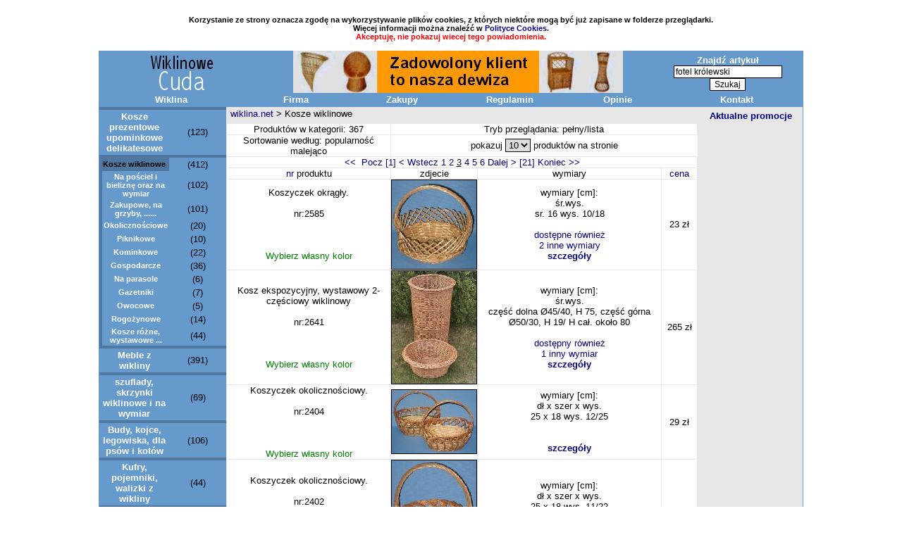

--- FILE ---
content_type: text/html
request_url: https://wiklina.net/kat/1/Kosze%20wiklinowe.html?page=3&sort=pop1&ile=10&slowo=&prom=
body_size: 5083
content:

<SCRIPT>
<!--
function ChangePage() {
  l = document.short.shortcuts.length
  for(i=0; i<l; i++) {
    if(document.short.shortcuts.options[i].selected) {
      location = '' + document.short.shortcuts.options[i].value
    }
  } 
} 
//-->
</SCRIPT>




























<html>
<head>
<title>  wiklina.net</title>
<meta http-equiv=Content-Type content=text/html; charset=iso-8859-2>
<meta name="description" content="Kosze wiklinowe Kosze prezentowe upominkowe delikatesowe Kosze wiklinowe Na pościel i bieliznę oraz na wymiar Zakupowe, na grzyby, ......  Okolicznościowe Piknikowe Gospodarcze">
<meta name="keywords" content="Koszyczek okrągły.,  Kosz ekspozycyjny, wystawowy 2-częściowy wiklinowy,  Koszyczek okolicznościowy.,  Koszyczek okolicznościowy.,  Kosz okolicznościowy,  Koszyczek okolicznościowy.,  Kosz walec, ">
<meta name="author" content="Wikliniarz">
<meta name="generator" content="WIKLINA PRO">
<META content=index,follow,all name=robots>
<META content="1 days" name=revisit-after>
<META NAME="Robots" CONTENT="INDEX, ALL">
<meta name="Pragma" content="no-cache">
<meta name="Cache-Control" content="no-cache, must revalidate">

<META name="verify-v1" content="58q0UwaqCK2NO0Cf5Zs8r/v1DH+HGqelP7eVTO5cHH0=" />
<meta name="p:domain_verify" content="0b3ab96da4eb1c11819e8a8b3584e8ea"/>

<!-- Creation date: 2003-04-05 -->





</head>
<body>



<STYLE>

BODY {SCROLLBAR-FACE-COLOR: #DFDFDF; SCROLLBAR-SHADOW-COLOR: #A6A6A6; SCROLLBAR-3DLIGHT-COLOR: #A6A6A6; SCROLLBAR-ARROW-COLOR: #6699CC; SCROLLBAR-TRACK-COLOR: #ffffff; SCROLLBAR-DARKSHADOW-COLOR: #A6A6A6}
.menu { TEXT-ALIGN: center; font-family:  Verdana, Arial, Helvetica, mono; font-size: 10pt; font-weight: bold; color: white;}
.menu1 { TEXT-ALIGN: center; font-family:  Verdana, Arial, Helvetica, mono; font-size: 10pt; font-weight: bold; color: black;}
.menu2 { TEXT-ALIGN: center; font-family:  Verdana, Arial, Helvetica, mono; font-size: 8pt; font-weight: bold; color: white;}
.menu3 { TEXT-ALIGN: center; font-family:  Verdana, Arial, Helvetica, mono; font-size: 8pt; font-weight: bold; color: black;}

.mini { font-family: Verdana, Arial, Helvetica, mono; font-size: 8pt; color:black;}
.text { font-family: Verdana, Arial, Helvetica, mono; font-size: 10pt; color:black;}
.tabela { TEXT-ALIGN: center; font-family: Verdana, Arial, Helvetica, mono; font-size: 10pt; color: black;}


A {
	COLOR: #000080; TEXT-DECORATION: none;
}
A:hover {
	TEXT-DECORATION: underline;
}
A.visited {
	TEXT-DECORATION: underline;
}

INPUT	{background:white; BORDER-TOP-COLOR: #000000; BORDER-LEFT-COLOR: #000000; BORDER-RIGHT-COLOR: #000000; BORDER-BOTTOM-COLOR: #000000; BORDER-TOP-WIDTH: 1px; BORDER-LEFT-WIDTH: 1px; FONT-SIZE: 12px; BORDER-BOTTOM-WIDTH: 1px; FONT-FAMILY: Verdana,Helvetica; BORDER-RIGHT-WIDTH: 1px}

.ramka {
	BORDER-LEFT-COLOR: #000000; BORDER-BOTTOM-COLOR: #000000; BORDER-TOP-COLOR: #000000; BORDER-RIGHT-COLOR: #000000
}
.obramowka {
	BORDER-LEFT-COLOR: #ffffff; BORDER-BOTTOM-COLOR: #ffffff; BORDER-TOP-COLOR: #ffffff; BORDER-RIGHT-COLOR: #ffffff
}
TEXTAREA	{BORDER-TOP-COLOR: #000000; BORDER-LEFT-COLOR: #000000; BORDER-RIGHT-COLOR: #000000; BORDER-BOTTOM-COLOR: #000000; BORDER-TOP-WIDTH: 1px; BORDER-LEFT-WIDTH: 1px; FONT-SIZE: 13px; BORDER-BOTTOM-WIDTH: 1px; FONT-FAMILY: Verdana,Helvetica; BORDER-RIGHT-WIDTH: 1px}

SELECT 		{BORDER-TOP-COLOR: #000000; BORDER-LEFT-COLOR: #000000; BORDER-RIGHT-COLOR: #000000; BORDER-BOTTOM-COLOR: #000000; BORDER-TOP-WIDTH: 1px; BORDER-LEFT-WIDTH: 1px; FONT-SIZE: 13px; BORDER-BOTTOM-WIDTH: 1px; FONT-FAMILY: Verdana,Helvetica; BORDER-RIGHT-WIDTH: 1px}

</STYLE>

<a name=wiklina></a>

<table width=750 border=0 cellpadding=1 cellspacing=1 align="center" bgcolor=white class=menu3 summary=>
<tr>
<td>
<br>
Korzystanie ze strony oznacza zgodę na wykorzystywanie plików cookies, z których niektóre mogą być już zapisane w folderze przeglądarki. Więcej informacji można znaleźć w <a href=/cookies.php>Polityce Cookies</a>.
<br>
<a href=/cookies.php?cookiee=set><font color=red>Akceptuję, nie pokazuj wiecej tego powiadomienia<font></a>. 
<br><br></td>
</tr></table>


<center>
<TABLE border=0 cellSpacing=0 cellPadding=0 width=1000 align=center hspace=0 vspace=0 align=center>


	<TR align=center>
<td width=200 bgcolor=#6699CC align=center><a href=http://wiklina.net/><IMG height=60 src=https://wiklina.net/image/logo.jpg width=100 border=0 name=Image></A></td>
		<td width=468 bgcolor=#6699CC align=center><center><a href=http://wiklina.net/><img src=https://www.wiklina.net/image/szkielet3.jpg width=468 height=60 border=0 alt=></A></td>


		<td width=180 bgcolor=#6699CC>
			<table height=60 width=182 cellSpacing=1 bgcolor=#6699CC>
				<TBODY>
					<TR>
										<form action=https://wiklina.net/kat/0/szukaj.php method=post><tr><td bgcolor=#6699CC colspan=4 class=menu>Znajdź artyku<a class=menu href=https://wiklina.net/andrzej/?op=produkty&czyn=Edytuj&kat=1&prod=&nr=>ł</a>
										
<input onblur="if( this.value == '' ) this.value = 'fotel królewski';"  onfocus="if(( this.value == 'fotel królewski' ) || (this.value=='Wpisz fraze!!!')) this.value = '';" value="fotel królewski" name=slowo MAXLENGTH=50 />									
	<br><input type=submit name=szukaj value=Szukaj>
										</td>
										</form>
										
											</TR>
				</TBODY>
			</TABLE>
		</td>




	</tr>
</table>












<table width=1000 border=0 cellpadding=1 cellspacing=1 align="center" bgcolor=#6699CC class=menu summary=>
				<tr>
				<td  bgcolor=#6699CC width=220 class=menu><a  class=menu  title="Krótko o wikline" href=https://wiklina.net/wiklina.php>Wiklina</a></td>

					<td  bgcolor=#6699CC width=160 class=menu><a  class=menu title="O Firmie" href=https://wiklina.net/firma.php>Firma</a></td>

					<td  bgcolor=#6699CC width=160 class=menu><a  class=menu title="Zakupy" href=https://wiklina.net/rachunek.php>Zakupy</a></td>

					<td  bgcolor=#6699CC width=160 class=menu><a  class=menu title="Regulamin sklepu" href=https://wiklina.net/regulamin.php>Regulamin</a></td>

					<td  bgcolor=#6699CC width=160 class=menu><a  class=menu title="Opinie klientów" href=https://wiklina.net/opinie.php>Opinie</a></td>

					<td  bgcolor=#6699CC width=200 class=menu><a  class=menu title="Jak nas znaleźć" href=https://wiklina.net/kontakt.php>Kontakt</a></td>
				</tr>

			</table>









<table  width=998  border=0 cellpadding=0 cellspacing=1 align="center" bgcolor=#6699CC summary=>
				<tr>
					<td bgcolor=white colspan=5>
						<table  width=998 border=0 cellpadding=0 cellspacing=0 align="center" bgcolor=white summary=>
							<tr>

								<td bgcolor=#6699CC width=200 valign=top>
									<table width=180 border=0 cellpadding=2 cellspacing=0 align="center" bgcolor=white><tr><td width=100% height=1 colspan=4  bgcolor=#4F779F class=menu></td></tr><tr><td colspan=3  bgcolor=#6699CC class=menu><a  class=menu title="Kosze prezentowe upominkowe delikatesowe" href="https://wiklina.net/kat/14/Kosze prezentowe upominkowe delikatesowe.html">Kosze prezentowe upominkowe delikatesowe</a></td><td class=tabela width=100% bgcolor=#6699CC>(123)</td></tr><tr><td width=100% height=1 colspan=4 bgcolor=#4F779F bgcolor=#4F779F class=menu></td></tr><tr><td colspan=3 bgcolor=#4F779F bgcolor=#6699CC class=menu><a class=menu3 class=menu title="Kosze wiklinowe" href="https://wiklina.net/kat/1/Kosze wiklinowe.html">Kosze wiklinowe</a></td><td class=tabela width=100% bgcolor=#6699CC>(412)</td></tr><tr><td bgcolor=#4F779F width=20> </td><td colspan=2  bgcolor=#6699CC class=menu2><a  class=menu2 title="Na pościel i bieliznę oraz na wymiar" href="https://wiklina.net/kat/19/Na pościel i bieliznę oraz na wymiar.html">Na pościel i bieliznę oraz na wymiar</a></td><td class=tabela bgcolor=#6699CC>(102)</td></tr><tr><td bgcolor=#4F779F width=20> </td><td colspan=2  bgcolor=#6699CC class=menu2><a  class=menu2 title="Zakupowe, na grzyby, ......" href="https://wiklina.net/kat/6/Zakupowe, na grzyby, .......html">Zakupowe, na grzyby, ......</a></td><td class=tabela bgcolor=#6699CC>(101)</td></tr><tr><td bgcolor=#4F779F width=20> </td><td colspan=2  bgcolor=#6699CC class=menu2><a  class=menu2 title=" Okolicznościowe" href="https://wiklina.net/kat/56/ Okolicznościowe.html"> Okolicznościowe</a></td><td class=tabela bgcolor=#6699CC>(20)</td></tr><tr><td bgcolor=#4F779F width=20> </td><td colspan=2  bgcolor=#6699CC class=menu2><a  class=menu2 title="Piknikowe" href="https://wiklina.net/kat/11/Piknikowe.html">Piknikowe</a></td><td class=tabela bgcolor=#6699CC>(10)</td></tr><tr><td bgcolor=#4F779F width=20> </td><td colspan=2  bgcolor=#6699CC class=menu2><a  class=menu2 title="Kominkowe" href="https://wiklina.net/kat/12/Kominkowe.html">Kominkowe</a></td><td class=tabela bgcolor=#6699CC>(22)</td></tr><tr><td bgcolor=#4F779F width=20> </td><td colspan=2  bgcolor=#6699CC class=menu2><a  class=menu2 title="Gospodarcze" href="https://wiklina.net/kat/7/Gospodarcze.html">Gospodarcze</a></td><td class=tabela bgcolor=#6699CC>(36)</td></tr><tr><td bgcolor=#4F779F width=20> </td><td colspan=2  bgcolor=#6699CC class=menu2><a  class=menu2 title="Na parasole" href="https://wiklina.net/kat/16/Na parasole.html">Na parasole</a></td><td class=tabela bgcolor=#6699CC>(6)</td></tr><tr><td bgcolor=#4F779F width=20> </td><td colspan=2  bgcolor=#6699CC class=menu2><a  class=menu2 title="Gazetniki" href="https://wiklina.net/kat/18/Gazetniki.html">Gazetniki</a></td><td class=tabela bgcolor=#6699CC>(7)</td></tr><tr><td bgcolor=#4F779F width=20> </td><td colspan=2  bgcolor=#6699CC class=menu2><a  class=menu2 title="Owocowe" href="https://wiklina.net/kat/15/Owocowe.html">Owocowe</a></td><td class=tabela bgcolor=#6699CC>(5)</td></tr><tr><td bgcolor=#4F779F width=20> </td><td colspan=2  bgcolor=#6699CC class=menu2><a  class=menu2 title="Rogo&#380;ynowe" href="https://wiklina.net/kat/20/Rogo&#380;ynowe.html">Rogo&#380;ynowe</a></td><td class=tabela bgcolor=#6699CC>(14)</td></tr><tr><td bgcolor=#4F779F width=20> </td><td colspan=2  bgcolor=#6699CC class=menu2><a  class=menu2 title="Kosze różne, wystawowe ..." href="https://wiklina.net/kat/58/Kosze różne, wystawowe ....html">Kosze różne, wystawowe ...</a></td><td class=tabela bgcolor=#6699CC>(44)</td></tr><tr><td width=100% height=1 colspan=4  bgcolor=#4F779F class=menu></td></tr><tr><td colspan=3  bgcolor=#6699CC class=menu><a  class=menu title="Meble z wikliny" href="https://wiklina.net/kat/2/Meble z wikliny.html">Meble z wikliny</a></td><td class=tabela width=100% bgcolor=#6699CC>(391)</td></tr><tr><td width=100% height=1 colspan=4  bgcolor=#4F779F class=menu></td></tr><tr><td colspan=3  bgcolor=#6699CC class=menu><a  class=menu title="szuflady, skrzynki wiklinowe i na wymiar" href="https://wiklina.net/kat/21/szuflady, skrzynki wiklinowe i na wymiar.html">szuflady, skrzynki wiklinowe i na wymiar</a></td><td class=tabela width=100% bgcolor=#6699CC>(69)</td></tr><tr><td width=100% height=1 colspan=4  bgcolor=#4F779F class=menu></td></tr><tr><td colspan=3  bgcolor=#6699CC class=menu><a  class=menu title="Budy, kojce, legowiska, dla psów i kotów" href="https://wiklina.net/kat/13/Budy, kojce, legowiska, dla psów i kotów.html">Budy, kojce, legowiska, dla psów i kotów</a></td><td class=tabela width=100% bgcolor=#6699CC>(106)</td></tr><tr><td width=100% height=1 colspan=4  bgcolor=#4F779F class=menu></td></tr><tr><td colspan=3  bgcolor=#6699CC class=menu><a  class=menu title="Kufry,  pojemniki, walizki z wikliny" href="https://wiklina.net/kat/22/Kufry,  pojemniki, walizki z wikliny.html">Kufry,  pojemniki, walizki z wikliny</a></td><td class=tabela width=100% bgcolor=#6699CC>(44)</td></tr><tr><td width=100% height=1 colspan=4  bgcolor=#4F779F class=menu></td></tr><tr><td colspan=3  bgcolor=#6699CC class=menu><a  class=menu title="Do ogrodu" href="https://wiklina.net/kat/48/Do ogrodu.html">Do ogrodu</a></td><td class=tabela width=100% bgcolor=#6699CC>(100)</td></tr><tr><td width=100% height=1 colspan=4  bgcolor=#4F779F class=menu></td></tr><tr><td colspan=3  bgcolor=#6699CC class=menu><a  class=menu title="Tace, kasetki, pojemniki, inne" href="https://wiklina.net/kat/5/Tace, kasetki, pojemniki, inne.html">Tace, kasetki, pojemniki, inne</a></td><td class=tabela width=100% bgcolor=#6699CC>(186)</td></tr><tr><td width=100% height=1 colspan=4  bgcolor=#4F779F class=menu></td></tr><tr><td colspan=3  bgcolor=#6699CC class=menu><a  class=menu title="Do kwiatów" href="https://wiklina.net/kat/4/Do kwiatów.html">Do kwiatów</a></td><td class=tabela width=100% bgcolor=#6699CC>(118)</td></tr><tr><td width=100% height=1 colspan=4  bgcolor=#4F779F class=menu></td></tr><tr><td colspan=3  bgcolor=#6699CC class=menu><a  class=menu title="Dla dzieci." href="https://wiklina.net/kat/3/Dla dzieci..html">Dla dzieci.</a></td><td class=tabela width=100% bgcolor=#6699CC>(28)</td></tr><tr><td width=100% height=1 colspan=4  bgcolor=#4F779F class=menu></td></tr><tr><td colspan=3  bgcolor=#6699CC class=menu><a  class=menu title="Oploty butelek ..." href="https://wiklina.net/kat/49/Oploty butelek ....html">Oploty butelek ...</a></td><td class=tabela width=100% bgcolor=#6699CC>(20)</td></tr><tr><td width=100% height=1 colspan=4  bgcolor=#4F779F class=menu></td></tr><tr><td colspan=3  bgcolor=#6699CC class=menu><a  class=menu title="Stroiki, wianki, kule, dekoracje" href="https://wiklina.net/kat/90/Stroiki, wianki, kule, dekoracje.html">Stroiki, wianki, kule, dekoracje</a></td><td class=tabela width=100% bgcolor=#6699CC>(32)</td></tr><tr><td width=100% height=1 colspan=4  bgcolor=#4F779F class=menu></td></tr><tr><td colspan=3  bgcolor=#6699CC class=menu><a  class=menu title="Maty, parawany, drzwiczki , osłony wiklinowe" href="https://wiklina.net/kat/57/Maty, parawany, drzwiczki , osłony wiklinowe.html">Maty, parawany, drzwiczki , osłony wiklinowe</a></td><td class=tabela width=100% bgcolor=#6699CC>(13)</td></tr><tr><td width=100% height=1 colspan=4  bgcolor=#4F779F class=menu></td></tr><tr><td colspan=3  bgcolor=#6699CC class=menu><a  class=menu title="Zamówienia nietypowe" href="https://wiklina.net/kat/103/Zamówienia nietypowe.html">Zamówienia nietypowe</a></td><td class=tabela width=100% bgcolor=#6699CC>(7)</td></tr><tr><td width=100% height=1 colspan=4  bgcolor=#4F779F class=menu></td></tr><tr><td colspan=3  bgcolor=#6699CC class=menu><a  class=menu title="Poduszki do sof i foteli wiklinowych" href="https://wiklina.net/kat/105/Poduszki do sof i foteli wiklinowych.html">Poduszki do sof i foteli wiklinowych</a></td><td class=tabela width=100% bgcolor=#6699CC>(6)</td></tr><tr><td width=100% height=1 colspan=4  bgcolor=#4F779F class=menu></td></tr><tr><td colspan=3  bgcolor=#6699CC class=menu><a  class=menu title="Wiklina malowana" href="https://wiklina.net/kat/64/Wiklina malowana.html">Wiklina malowana</a></td><td class=tabela width=100% bgcolor=#6699CC>(24)</td></tr><tr><td width=100% height=1 colspan=4  bgcolor=#4F779F class=menu></td></tr><tr><td colspan=3  bgcolor=#6699CC class=menu><a  class=menu title="Wyprzedaż" href="https://wiklina.net/kat/93/Wyprzedaż.html">Wyprzedaż</a></td><td class=tabela width=100% bgcolor=#6699CC>(0)</td></tr><tr><td width=100% height=1 colspan=4  bgcolor=#4F779F class=menu></td></tr><tr><td colspan=3  bgcolor=#6699CC class=menu><a  class=menu title="Dostępne kolory farb." href="https://wiklina.net/kat/68/Dostępne kolory farb..html">Dostępne kolory farb.</a></td><td class=tabela width=100% bgcolor=#6699CC>(37)</td></tr>
<tr><td bgcolor=#4F779F width=20> </td><td bgcolor=#4F779F width=20> </td><td colspan=1 bgcolor=#4F779F bgcolor=#6699CC class=menu><a  class=menu title="" href="https://wiklina.net/kat/0/promocje.html?prom=prom">Promocje</a></td><td class=text bgcolor=#6699CC>(0)</td></tr>
<tr>
<td bgcolor=#6699CC class=menu colspan=4></td>
</tr>
<tr>
<td bgcolor=#6699CC class=menu colspan=4>Produktów: 1716</td>
</tr>

<tr><td bgcolor=white colspan=4> </td></tr>
<tr><td colspan=4 bgcolor=#6699CC class=menu1><a  class=menu1 href=http://ewiklina.pl/kat/0/szukaj.php?czas=1miesiac>Najczęściej poszukiwane</a><div class=mini><font color=#ff0000>nowość</font></div></td></tr>
<tr><td bgcolor=white colspan=4> </td></tr>	

<tr><td colspan=4 bgcolor=#6699CC class=menu1><a  class=menu1 href=https://wiklina.net/wylosuj.php>Wylosuj artykul</a><div class=mini><font color=#ff0000></font></div></td></tr>
<tr><td bgcolor=white colspan=4> </td></tr>										
<tr>
<td bgcolor=#6699CC class=menu colspan=4><a  class=menu1 href=https://wiklina.net/cennik.php>Bieżacy cennik</a></td>
</tr>








							
<tr><td bgcolor=white colspan=4> </td></tr>

</table>
								</td>	
								<td bgcolor=white height=400 width=100% valign=top class=text>
									<table width=100% border=0 cellpadding=0 cellspacing=0 align="center" class=text>
										<tr>
											<td bgcolor=#E6E6E6 height=22 width=100% valign=top>
											<table class=text border=0 cellpadding=2 cellspacing=0 width=100%><tr><td>&nbsp;<a href=https://wiklina.net>wiklina.net</a>  <a href=/kat//.html></a> >  Kosze wiklinowe    </td></tr><tr><td align=right><b></b></td></tr></table>
											</td>
										</tr>
										<tr>
											<td align=center width=100% bgcolor=white valign=top>
<table class=tabela width=100% border=0 cellpadding=0 cellspacing=1 align=justify bgcolor=#E6E6E6>
<tr><td colspan=1 bgcolor=white>Produktów w kategorii: 367</td><td bgcolor=white colspan=3>Tryb przeglądania: pełny/lista</td></tr>
<tr><td colspan=1 bgcolor=white>Sortowanie według: popularność malejąco</td>

 	        <FORM action=index.php method=post name=short>
			 <TD bgcolor=white class=text colspan=4>
pokazuj
      <SELECT name=shortcuts onchange=ChangePage() style=FONT-SIZE: 10px>
		<OPTION value="?ile=5&sort=pop1&slowo=" >5</OPTION>
		<OPTION value="?ile=10&sort=pop1&slowo=" selected>10</OPTION>
		<OPTION value="?ile=15&sort=pop1&slowo=" >15</OPTION>
		<OPTION value="?ile=20&sort=pop1&slowo=" >20</OPTION>
		<OPTION value="?ile=30&sort=pop1&slowo=" >30</OPTION>
		</SELECT> produktów na stronie
	  </TD></FORM>

</tr>
<tr><td colspan=4 bgcolor=white><a href="/kat/1/Kosze wiklinowe.html?page=1&sort=pop1&ile=10&slowo=&prom=">&lt;&lt; &nbsp;Pocz [1]</a> <a href="/kat/1/Kosze wiklinowe.html?page=2&sort=pop1&ile=10&slowo=&prom=">&lt;&nbsp;Wstecz</a> <a href="/kat/1/Kosze wiklinowe.html?page=1&sort=pop1&ile=10&slowo=&prom=">1</a> <a href="/kat/1/Kosze wiklinowe.html?page=2&sort=pop1&ile=10&slowo=&prom=">2</a> <u>3</u>  <a href="/kat/1/Kosze wiklinowe.html?page=4&sort=pop1&ile=10&slowo=&prom=">4</a> <a href="/kat/1/Kosze wiklinowe.html?page=5&sort=pop1&ile=10&slowo=&prom=">5</a> <a href="/kat/1/Kosze wiklinowe.html?page=6&sort=pop1&ile=10&slowo=&prom=">6</a>&nbsp;<a href="/kat/1/Kosze wiklinowe.html?page=4&sort=pop1&ile=10&slowo=&prom=">Dalej&nbsp;&gt;</a>&nbsp;<a href="/kat/1/Kosze wiklinowe.html?page=21&sort=pop1&ile=10&slowo=&prom=">[21] Koniec&nbsp;&gt;&gt;</a></td></tr>
	<tr>
	<td bgcolor=white class=tabela width=150><a href="/kat/1/Kosze wiklinowe.html?page=3&sort=nr2&ile=10&slowo=">nr</a> produktu</td>
	<td bgcolor=white class=tabela width=120>zdjecie</td>
	<td bgcolor=white class=tabela width=180>wymiary</td>
	<td bgcolor=white class=tabela width=50 align=justify>
	<a href=?page=3&sort=cena2&ile=10&slowo=>cena</a>
	</td></tr>
	<tr>
	<td bgcolor=white class=tabela>Koszyczek okrągły.<br><br>nr:2585<br><br><a href="https://wiklina.net/por/2585/Koszyczek okrągły..html?op=kolor"><br><br><font color=green>Wybierz własny kolor</font><a/></td>
	<td bgcolor=white class=tabela><a href="https://wiklina.net/por/2585/Koszyczek okrągły..html"><img width=120 class=ramka onmouseover=this.className='obramowka';  onmouseout=this.className='ramka'; hspace=0 align=top border=1 alt="Koszyczek okrągły. sr. 16 wys. 10/18" oncontextmenu=window.event.returnValue=false; src=https://wiklina.net/zdjecia/7/!7975.jpg></a></td>
	<td bgcolor=white class=tabela>wymiary [cm]:<br>śr.wys.<br>sr. 16 wys. 10/18<br><br><a href="https://wiklina.net/por/2585/Koszyczek okrągły..html">dostępne również<br> 2 inne wymiary<br><b>szczegóły</b></a></td>
	<td bgcolor=white class=tabela> 23 zł</td>
	</tr>
	
	<tr>
	<td bgcolor=white class=tabela>Kosz ekspozycyjny, wystawowy 2-częściowy wiklinowy<br><br>nr:2641<br><br><a href="https://wiklina.net/por/2641/Kosz ekspozycyjny, wystawowy 2-częściowy wiklinowy.html?op=kolor"><br><br><font color=green>Wybierz własny kolor</font><a/></td>
	<td bgcolor=white class=tabela><a href="https://wiklina.net/por/2641/Kosz ekspozycyjny, wystawowy 2-częściowy wiklinowy.html"><img width=120 class=ramka onmouseover=this.className='obramowka';  onmouseout=this.className='ramka'; hspace=0 align=top border=1 alt="Kosz ekspozycyjny, wystawowy 2-częściowy wiklinowy część dolna &#216;45/40, H 75, część górna &#216;50/30, H 19/ H cał. około 80" oncontextmenu=window.event.returnValue=false; src=https://wiklina.net/zdjecia/8/!8006.jpg></a></td>
	<td bgcolor=white class=tabela>wymiary [cm]:<br>śr.wys.<br>część dolna &#216;45/40, H 75, część górna &#216;50/30, H 19/ H cał. około 80<br><br><a href="https://wiklina.net/por/2641/Kosz ekspozycyjny, wystawowy 2-częściowy wiklinowy.html">dostępny również<br> 1 inny wymiar<br><b>szczegóły</b></a></td>
	<td bgcolor=white class=tabela> 265 zł</td>
	</tr>
	
	<tr>
	<td bgcolor=white class=tabela>Koszyczek okolicznościowy.<br><br>nr:2404<br><br><a href="https://wiklina.net/por/2404/Koszyczek okolicznościowy..html?op=kolor"><br><br><font color=green>Wybierz własny kolor</font><a/></td>
	<td bgcolor=white class=tabela><a href="https://wiklina.net/por/2404/Koszyczek okolicznościowy..html"><img width=120 class=ramka onmouseover=this.className='obramowka';  onmouseout=this.className='ramka'; hspace=0 align=top border=1 alt="Koszyczek okolicznościowy. 25 x 18 wys. 12/25" oncontextmenu=window.event.returnValue=false; src=https://wiklina.net/zdjecia/7/!7858.jpg></a></td>
	<td bgcolor=white class=tabela>wymiary [cm]:<br>dł x szer x wys.<br>25 x 18 wys. 12/25<br><br><a href="https://wiklina.net/por/2404/Koszyczek okolicznościowy..html"><br><b>szczegóły</b></a></td>
	<td bgcolor=white class=tabela> 29 zł</td>
	</tr>
	
	<tr>
	<td bgcolor=white class=tabela>Koszyczek okolicznościowy.<br><br>nr:2402<br><br><a href="https://wiklina.net/por/2402/Koszyczek okolicznościowy..html?op=kolor"><br><br><font color=green>Wybierz własny kolor</font><a/></td>
	<td bgcolor=white class=tabela><a href="https://wiklina.net/por/2402/Koszyczek okolicznościowy..html"><img width=120 class=ramka onmouseover=this.className='obramowka';  onmouseout=this.className='ramka'; hspace=0 align=top border=1 alt="Koszyczek okolicznościowy. 25 x 18 wys. 11/22" oncontextmenu=window.event.returnValue=false; src=https://wiklina.net/zdjecia/7/!7856.jpg></a></td>
	<td bgcolor=white class=tabela>wymiary [cm]:<br>dł x szer x wys.<br>25 x 18 wys. 11/22<br><br><a href="https://wiklina.net/por/2402/Koszyczek okolicznościowy..html"><br><b>szczegóły</b></a></td>
	<td bgcolor=white class=tabela> 29 zł</td>
	</tr>
	
	<tr>
	<td bgcolor=white class=tabela>Kosz okolicznościowy<br><br>nr:2400<br><br><a href="https://wiklina.net/por/2400/Kosz okolicznościowy.html?op=kolor"><br><br><font color=green>Wybierz własny kolor</font><a/></td>
	<td bgcolor=white class=tabela><a href="https://wiklina.net/por/2400/Kosz okolicznościowy.html"><img width=120 class=ramka onmouseover=this.className='obramowka';  onmouseout=this.className='ramka'; hspace=0 align=top border=1 alt="Kosz okolicznościowy 23 x 20 wys. 10/20" oncontextmenu=window.event.returnValue=false; src=https://wiklina.net/zdjecia/7/!7854.jpg></a></td>
	<td bgcolor=white class=tabela>wymiary [cm]:<br>dł.szer.wys.<br>23 x 20 wys. 10/20<br><br><a href="https://wiklina.net/por/2400/Kosz okolicznościowy.html"><br><b>szczegóły</b></a></td>
	<td bgcolor=white class=tabela> 39 zł</td>
	</tr>
	
	<tr>
	<td bgcolor=white class=tabela>Koszyczek okolicznościowy.<br><br>nr:2369<br><br><a href="https://wiklina.net/por/2369/Koszyczek okolicznościowy..html?op=kolor"><br><br><font color=green>Wybierz własny kolor</font><a/></td>
	<td bgcolor=white class=tabela><a href="https://wiklina.net/por/2369/Koszyczek okolicznościowy..html"><img width=120 class=ramka onmouseover=this.className='obramowka';  onmouseout=this.className='ramka'; hspace=0 align=top border=1 alt="Koszyczek okolicznościowy. sr. 10 , wys. 5 / 16" oncontextmenu=window.event.returnValue=false; src=https://wiklina.net/zdjecia/7/!7829.jpg></a></td>
	<td bgcolor=white class=tabela>wymiary [cm]:<br>śr.wys.<br>sr. 10 , wys. 5 / 16<br><br><a href="https://wiklina.net/por/2369/Koszyczek okolicznościowy..html">dostępny również<br> 1 inny wymiar<br><b>szczegóły</b></a></td>
	<td bgcolor=white class=tabela> 12 zł</td>
	</tr>
	
	<tr>
	<td bgcolor=white class=tabela>Kosz zakupowy, "złotówka"<br><br>nr:1554<br><br><a href="https://wiklina.net/por/1554/Kosz zakupowy, "złotówka".html?op=kolor"><br><br><font color=green>Wybierz własny kolor</font><a/></td>
	<td bgcolor=white class=tabela><a href="https://wiklina.net/por/1554/Kosz zakupowy, "złotówka".html"><img width=120 class=ramka onmouseover=this.className='obramowka';  onmouseout=this.className='ramka'; hspace=0 align=top border=1 alt="Kosz zakupowy, "złotówka" 40 x 26 x 24/39" oncontextmenu=window.event.returnValue=false; src=https://wiklina.net/zdjecia/7/!7426.jpg></a></td>
	<td bgcolor=white class=tabela>wymiary [cm]:<br>dł.szer.wys.<br>40 x 26 x 24/39<br><br><a href="https://wiklina.net/por/1554/Kosz zakupowy, "złotówka".html"><br><b>szczegóły</b></a></td>
	<td bgcolor=white class=tabela> 89 zł</td>
	</tr>
	
	<tr>
	<td bgcolor=white class=tabela>Kosz walec<br><br>nr:1802<br><br><a href="https://wiklina.net/por/1802/Kosz walec.html?op=kolor"><br><br><font color=green>Wybierz własny kolor</font><a/></td>
	<td bgcolor=white class=tabela><a href="https://wiklina.net/por/1802/Kosz walec.html"><img width=120 class=ramka onmouseover=this.className='obramowka';  onmouseout=this.className='ramka'; hspace=0 align=top border=1 alt="Kosz walec 45 x 68" oncontextmenu=window.event.returnValue=false; src=https://wiklina.net/zdjecia/7/!7544.jpg></a></td>
	<td bgcolor=white class=tabela>wymiary [cm]:<br>śr.wys.<br>45 x 68<br><br><a href="https://wiklina.net/por/1802/Kosz walec.html"><br><b>szczegóły</b></a></td>
	<td bgcolor=white class=tabela> 169 zł</td>
	</tr>
	
	<tr>
	<td bgcolor=white class=tabela>Kosz ekspozycyjny, wystawowy do marketu<br><br>nr:2607<br><br><a href="https://wiklina.net/por/2607/Kosz ekspozycyjny, wystawowy do marketu.html?op=kolor"><br><br><font color=green>Wybierz własny kolor</font><a/></td>
	<td bgcolor=white class=tabela><a href="https://wiklina.net/por/2607/Kosz ekspozycyjny, wystawowy do marketu.html"><img width=120 class=ramka onmouseover=this.className='obramowka';  onmouseout=this.className='ramka'; hspace=0 align=top border=1 alt="Kosz ekspozycyjny, wystawowy do marketu szer.głęb.wys. góra 64 x 67, wys. 40 / 50 / 68" oncontextmenu=window.event.returnValue=false; src=https://wiklina.net/zdjecia/7/!7985.jpg></a></td>
	<td bgcolor=white class=tabela>wymiary [cm]:<br>szer.głęb.wys.<br>szer.głęb.wys. góra 64 x 67, wys. 40 / 50 / 68<br><br><a href="https://wiklina.net/por/2607/Kosz ekspozycyjny, wystawowy do marketu.html"><br><b>szczegóły</b></a></td>
	<td bgcolor=white class=tabela> 199 zł</td>
	</tr>
	
	<tr>
	<td bgcolor=white class=tabela>Koszyczek okolicznościowy.<br><br>nr:2405<br><br><a href="https://wiklina.net/por/2405/Koszyczek okolicznościowy..html?op=kolor"><br><br><font color=green>Wybierz własny kolor</font><a/></td>
	<td bgcolor=white class=tabela><a href="https://wiklina.net/por/2405/Koszyczek okolicznościowy..html"><img width=120 class=ramka onmouseover=this.className='obramowka';  onmouseout=this.className='ramka'; hspace=0 align=top border=1 alt="Koszyczek okolicznościowy. 25 x 16 wys. 9/11/20" oncontextmenu=window.event.returnValue=false; src=https://wiklina.net/zdjecia/7/!7859.jpg></a></td>
	<td bgcolor=white class=tabela>wymiary [cm]:<br>dł x szer x wys.<br>25 x 16 wys. 9/11/20<br><br><a href="https://wiklina.net/por/2405/Koszyczek okolicznościowy..html"><br><b>szczegóły</b></a></td>
	<td bgcolor=white class=tabela> 37 zł</td>
	</tr>
	</table><br><a href="/kat/1/Kosze wiklinowe.html?page=1&sort=pop1&ile=10&slowo=&prom=">&lt;&lt; &nbsp;Pocz [1]</a> <a href="/kat/1/Kosze wiklinowe.html?page=2&sort=pop1&ile=10&slowo=&prom=">&lt;&nbsp;Wstecz</a> <a href="/kat/1/Kosze wiklinowe.html?page=1&sort=pop1&ile=10&slowo=&prom=">1</a> <a href="/kat/1/Kosze wiklinowe.html?page=2&sort=pop1&ile=10&slowo=&prom=">2</a> <u>3</u>  <a href="/kat/1/Kosze wiklinowe.html?page=4&sort=pop1&ile=10&slowo=&prom=">4</a> <a href="/kat/1/Kosze wiklinowe.html?page=5&sort=pop1&ile=10&slowo=&prom=">5</a> <a href="/kat/1/Kosze wiklinowe.html?page=6&sort=pop1&ile=10&slowo=&prom=">6</a>&nbsp;<a href="/kat/1/Kosze wiklinowe.html?page=4&sort=pop1&ile=10&slowo=&prom=">Dalej&nbsp;&gt;</a>&nbsp;<a href="/kat/1/Kosze wiklinowe.html?page=21&sort=pop1&ile=10&slowo=&prom=">[21] Koniec&nbsp;&gt;&gt;</a><br> <br></td>
										</tr>
									</table>
								</td>
								<td bgcolor=#E6E6E6 height=400 width=140 valign=top>
								<!-- prawa -->
									<table width=140 border=0 cellpadding=0 cellspacing=0 bgcolor=#E6E6E6>
									<tr><td bgcolor=#E6E6E6></td></tr></table>

									<table width=140 border=0 cellpadding=0 cellspacing=0 align=center bgcolor=#E6E6E6>
										<tr>
										<td bgcolor=#E6E6E6 width=148 height=25 class=menu1>
										<a href="https://wiklina.net/kat/0/promocje.html?prom=prom">Aktualne promocje</a>
										<table width=148 cellpadding=0 cellspacing=0> </table>
										</td>
										</tr>
										
																			 
				

																				
										
									</table>
								
								
								</td>
							</tr>			 
						</table>
							 
							 
		  <div class=mini align=center><a href=/cookies.php>Polityka Cookies</a> &copy; Copyright 2002-2026 wiklina.net Wszelkie prawa zastrzeżone.
<br>
				 
					</td>
				</tr>
</table>
</center>





</body>
</html>